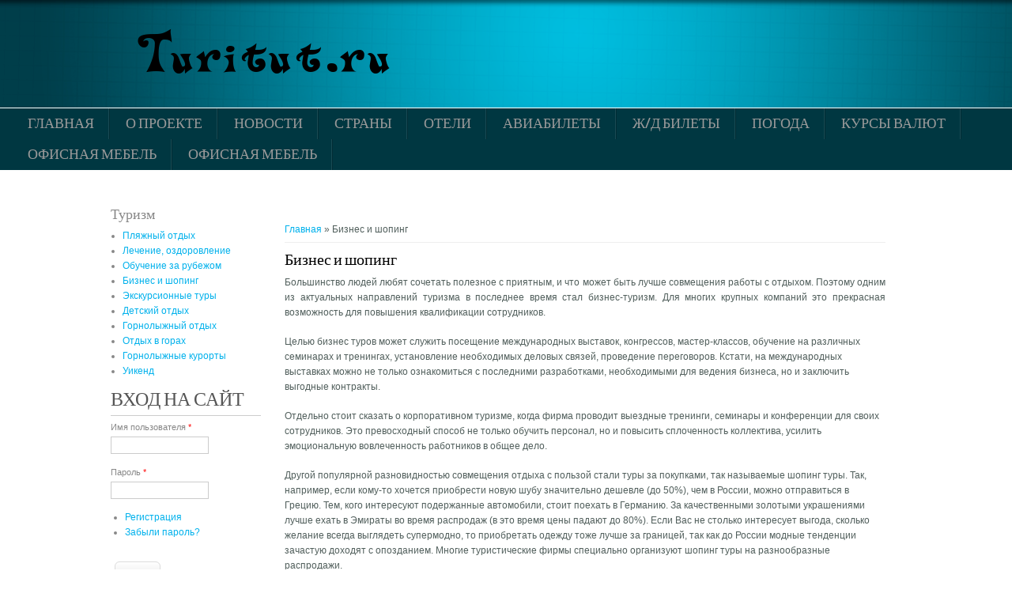

--- FILE ---
content_type: text/html; charset=utf-8
request_url: https://www.turitut.ru/turizm/buziness-shoping/
body_size: 5065
content:
<!DOCTYPE html>
<html>
<head>
<meta charset="utf-8" />
<link rel="shortcut icon" href="https://www.turitut.ru/sites/default/files/fav.png" type="image/png" />
<meta name="viewport" content="width=device-width" />
<link rel="canonical" href="/turizm/buziness-shoping" />
<meta name="Generator" content="Drupal 7 (http://drupal.org)" />
<link rel="shortlink" href="/node/3160" />
<title>Бизнес и шопинг | TuriTutRu</title>
<style type="text/css" media="all">
@import url("https://www.turitut.ru/modules/system/system.base.css?qec5fg");
@import url("https://www.turitut.ru/modules/system/system.menus.css?qec5fg");
@import url("https://www.turitut.ru/modules/system/system.messages.css?qec5fg");
@import url("https://www.turitut.ru/modules/system/system.theme.css?qec5fg");
</style>
<style type="text/css" media="all">
@import url("https://www.turitut.ru/sites/all/modules/colorbox_node/colorbox_node.css?qec5fg");
@import url("https://www.turitut.ru/modules/comment/comment.css?qec5fg");
@import url("https://www.turitut.ru/modules/field/theme/field.css?qec5fg");
@import url("https://www.turitut.ru/modules/node/node.css?qec5fg");
@import url("https://www.turitut.ru/modules/search/search.css?qec5fg");
@import url("https://www.turitut.ru/modules/user/user.css?qec5fg");
@import url("https://www.turitut.ru/sites/all/modules/views/css/views.css?qec5fg");
@import url("https://www.turitut.ru/sites/all/modules/ckeditor/css/ckeditor.css?qec5fg");
</style>
<style type="text/css" media="all">
@import url("https://www.turitut.ru/sites/all/modules/ctools/css/ctools.css?qec5fg");
</style>
<style type="text/css" media="all">
@import url("https://www.turitut.ru/sites/all/themes/professional_responsive_theme/style.css?qec5fg");
@import url("https://www.turitut.ru/sites/all/themes/professional_responsive_theme/media.css?qec5fg");
</style>
<script type="text/javascript" src="https://www.turitut.ru/sites/all/modules/jquery_update/replace/jquery/1.7/jquery.min.js?v=1.7.2"></script>
<script type="text/javascript" src="https://www.turitut.ru/misc/jquery.once.js?v=1.2"></script>
<script type="text/javascript" src="https://www.turitut.ru/misc/drupal.js?qec5fg"></script>
<script type="text/javascript" src="https://www.turitut.ru/misc/ajax.js?v=7.64"></script>
<script type="text/javascript" src="https://www.turitut.ru/sites/all/modules/jquery_update/js/jquery_update.js?v=0.0.1"></script>
<script type="text/javascript" src="https://www.turitut.ru/sites/all/modules/admin_menu/admin_devel/admin_devel.js?qec5fg"></script>
<script type="text/javascript" src="https://www.turitut.ru/sites/default/files/languages/ru_92g8bHgGOrm1NjnD5WAekfFUYjXZO3hMzQ0Z8YX8Rl0.js?qec5fg"></script>
<script type="text/javascript" src="https://www.turitut.ru/sites/all/libraries/colorbox/jquery.colorbox-min.js?qec5fg"></script>
<script type="text/javascript" src="https://www.turitut.ru/sites/all/modules/colorbox/js/colorbox.js?qec5fg"></script>
<script type="text/javascript" src="https://www.turitut.ru/sites/all/modules/colorbox/js/colorbox_load.js?qec5fg"></script>
<script type="text/javascript" src="https://www.turitut.ru/misc/progress.js?v=7.64"></script>
<script type="text/javascript" src="https://www.turitut.ru/sites/all/modules/colorbox_node/colorbox_node.js?qec5fg"></script>
<script type="text/javascript" src="https://www.turitut.ru/sites/all/themes/professional_responsive_theme/js/custom.js?qec5fg"></script>
<script type="text/javascript">
<!--//--><![CDATA[//><!--
jQuery.extend(Drupal.settings, {"basePath":"\/","pathPrefix":"","ajaxPageState":{"theme":"professional_responsive_theme","theme_token":"YED_O-AI47JQCb4aKlGxezxp80EN5y1sYkT2D6VjTO4","jquery_version":"1.7","js":{"sites\/all\/modules\/jquery_update\/replace\/jquery\/1.7\/jquery.min.js":1,"misc\/jquery.once.js":1,"misc\/drupal.js":1,"misc\/ajax.js":1,"sites\/all\/modules\/jquery_update\/js\/jquery_update.js":1,"sites\/all\/modules\/admin_menu\/admin_devel\/admin_devel.js":1,"public:\/\/languages\/ru_92g8bHgGOrm1NjnD5WAekfFUYjXZO3hMzQ0Z8YX8Rl0.js":1,"sites\/all\/libraries\/colorbox\/jquery.colorbox-min.js":1,"sites\/all\/modules\/colorbox\/js\/colorbox.js":1,"sites\/all\/modules\/colorbox\/js\/colorbox_load.js":1,"misc\/progress.js":1,"sites\/all\/modules\/colorbox_node\/colorbox_node.js":1,"sites\/all\/themes\/professional_responsive_theme\/js\/custom.js":1},"css":{"modules\/system\/system.base.css":1,"modules\/system\/system.menus.css":1,"modules\/system\/system.messages.css":1,"modules\/system\/system.theme.css":1,"sites\/all\/modules\/colorbox_node\/colorbox_node.css":1,"modules\/comment\/comment.css":1,"modules\/field\/theme\/field.css":1,"modules\/node\/node.css":1,"modules\/search\/search.css":1,"modules\/user\/user.css":1,"sites\/all\/modules\/views\/css\/views.css":1,"sites\/all\/modules\/ckeditor\/css\/ckeditor.css":1,"sites\/all\/modules\/ctools\/css\/ctools.css":1,"sites\/all\/themes\/professional_responsive_theme\/style.css":1,"sites\/all\/themes\/professional_responsive_theme\/media.css":1}},"colorbox":{"transition":"fade","speed":"350","opacity":"0.85","slideshow":false,"slideshowAuto":true,"slideshowSpeed":"2500","slideshowStart":"start slideshow","slideshowStop":"stop slideshow","current":"{current} of {total}","previous":"\u00ab Prev","next":"Next \u00bb","close":"Close","overlayClose":true,"returnFocus":true,"maxWidth":"98%","maxHeight":"98%","initialWidth":"300","initialHeight":"250","fixed":true,"scrolling":true,"mobiledetect":false,"mobiledevicewidth":"480px"},"urlIsAjaxTrusted":{"\/turizm\/buziness-shoping?destination=node\/3160":true},"colorbox_node":{"width":"600px","height":"600px"}});
//--><!]]>
</script>
<!--[if IE 8 ]>    <html class="ie8 ielt9"> <![endif]-->
<!--[if lt IE 9]><script src="http://html5shiv.googlecode.com/svn/trunk/html5.js"></script><![endif]-->
</head>
<body class="html not-front not-logged-in one-sidebar sidebar-first page-node page-node- page-node-3160 node-type-page">
	<div id="skip-link">
		<a href="#main-content" class="element-invisible element-focusable">Перейти к основному содержанию</a>
	</div>
  		
<div id="header_wrapper">
  <header id="header" role="banner">
    <div id="logo"><a href="/" title="Главная"><img src="https://www.turitut.ru/sites/default/files/logo.png"/></a></div>
        <h1 id="site-title">
      <a href="/" title="Главная"></a>
      <div id="site-description"></div>
    </h1>
    <div class="clear"></div>
  </header>

  <div class="menu_wrapper">
      <nav id="main-menu"  role="navigation">
        <a class="nav-toggle" href="#">Navigation</a>
        <div class="menu-navigation-container">
          <ul class="menu"><li class="first leaf"><a href="/">Главная</a></li>
<li class="leaf"><a href="/about">О проекте</a></li>
<li class="leaf"><a href="/news">Новости</a></li>
<li class="leaf"><a href="/countrylist">Страны</a></li>
<li class="leaf"><a href="/otels">Отели</a></li>
<li class="leaf"><a href="/avia">Авиабилеты</a></li>
<li class="leaf"><a href="/rail">Ж/Д билеты</a></li>
<li class="leaf"><a href="/pogoda">Погода</a></li>
<li class="leaf"><a href="/kursiV">Курсы валют</a></li>
<li class="leaf"><a href="/ofisnaya-mebel">Офисная мебель</a></li>
<li class="last leaf"><a href="/ofisnaya-mebel">Офисная мебель</a></li>
</ul>        </div>
        <div class="clear"></div>
      </nav><!-- end main-menu -->
  </div>
</div>
  
  <div id="container">

    
    <div class="content-sidebar-wrap">

    <div id="content">
      <div id="breadcrumbs"><h2 class="element-invisible">Вы здесь</h2><nav class="breadcrumb"><a href="/">Главная</a> » Бизнес и шопинг</nav></div>      <section id="post-content" role="main">
                                <h1 class="page-title">Бизнес и шопинг</h1>                                        <div class="region region-content">
  <div id="block-system-main" class="block block-system">

      
  <div class="content">
                          <span property="dc:title" content="Бизнес и шопинг" class="rdf-meta element-hidden"></span><span property="sioc:num_replies" content="0" datatype="xsd:integer" class="rdf-meta element-hidden"></span>  
      
    
  <div class="content node-page">
    <div class="field field-name-body field-type-text-with-summary field-label-hidden"><div class="field-items"><div class="field-item even" property="content:encoded"><div id="bodyk">
<p style="text-align: justify;">Большинство людей любят сочетать полезное с приятным, и что может быть лучше совмещения работы с отдыхом. Поэтому одним из актуальных направлений туризма в последнее время стал бизнес-туризм. Для многих крупных компаний это прекрасная возможность для повышения квалификации сотрудников.</p>
<p>Целью бизнес туров может служить посещение международных выставок, конгрессов, мастер-классов, обучение на различных семинарах и тренингах, установление необходимых деловых связей, проведение переговоров. Кстати, на международных выставках можно не только ознакомиться с последними разработками, необходимыми для ведения бизнеса, но и заключить выгодные контракты.</p>
<p>Отдельно стоит сказать о корпоративном туризме, когда фирма проводит выездные тренинги, семинары и конференции для своих сотрудников. Это превосходный способ не только обучить персонал, но и повысить сплоченность коллектива, усилить эмоциональную вовлеченность работников в общее дело.</p>
<p>Другой популярной разновидностью совмещения отдыха с пользой стали туры за покупками, так называемые шопинг туры. Так, например, если кому-то хочется приобрести новую шубу значительно дешевле (до 50%), чем в России, можно отправиться в Грецию. Тем, кого интересуют подержанные автомобили, стоит поехать в Германию. За качественными золотыми украшениями лучше ехать в Эмираты во время распродаж (в это время цены падают до 80%). Если Вас не столько интересует выгода, сколько желание всегда выглядеть супермодно, то приобретать одежду тоже лучше за границей, так как до России модные тенденции зачастую доходят с опозданием. Многие туристические фирмы специально организуют шопинг туры на разнообразные распродажи.</p>
<p>Если Вы решили отправиться в тур за покупками и планируете потратить <a href="http://www.brainity.ru/money/">деньги</a>  в количестве  больше 10 тыс. $, не забывайте о таможенных ограничениях на вывоз валюты: лучше воспользоваться кредитными картами.</p>
<p style="text-align: justify;"> <a href="/turizm/buziness-shoping/seosite/">Раскрутка сайтов</a> - когда Ваш бизнес работает без Вашего участия!<br /><a href="/turizm/buziness-shoping/iran-cover/">Предметы роскоши в подарок</a>.<br />
 </p>
</div>
</div></div></div>  </div>

      <footer>
          </footer>
  
    </div>
  
</div> <!-- /.block -->
</div>
 <!-- /.region -->
      </section> <!-- /#main -->
    </div>
  
          <aside id="sidebar-first" role="complementary">
        <div class="region region-sidebar-first">
  <div id="block-block-17" class="block block-block">

      
  <div class="content">
    <h3>Туризм</h3>
<ul><li><a href="/turizm/sand/">Пляжный отдых</a></li>
<li><a href="/turizm/health-rest/">Лечение, оздоровление</a></li>
<li><a href="/turizm/education/">Обучение за рубежом</a></li>
<li><a href="/turizm/buziness-shoping/">Бизнес и шопинг</a></li>
<li><a href="/turizm/trip-tour/">Экскурсионные туры</a></li>
<li><a href="/turizm/children-rest/">Детский отдых</a></li>
<li><a href="/turizm/ski-rest/">Горнолыжный отдых</a></li>
<li><a href="/turizm/mountain-rest/">Отдых в горах</a></li>
<li><a href="/turizm/ski-places/">Горнолыжные курорты</a></li>
<li><a href="/turizm/weekend/">Уикенд</a></li>
</ul>  </div>
  
</div> <!-- /.block -->
<div id="block-user-login" class="block block-user">

        <h2 >Вход на сайт</h2>
    
  <div class="content">
    <form action="/turizm/buziness-shoping?destination=node/3160" method="post" id="user-login-form" accept-charset="UTF-8"><div><div class="form-item form-type-textfield form-item-name">
  <label for="edit-name">Имя пользователя <span class="form-required" title="Это поле обязательно для заполнения.">*</span></label>
 <input type="text" id="edit-name" name="name" value="" size="15" maxlength="60" class="form-text required" />
</div>
<div class="form-item form-type-password form-item-pass">
  <label for="edit-pass">Пароль <span class="form-required" title="Это поле обязательно для заполнения.">*</span></label>
 <input type="password" id="edit-pass" name="pass" size="15" maxlength="128" class="form-text required" />
</div>
<div class="item-list"><ul><li class="first"><a href="/user/register" title="Создать новую учётную запись пользователя.">Регистрация</a></li>
<li class="last"><a href="/user/password" title="Запросить новый пароль по e-mail.">Забыли пароль?</a></li>
</ul></div><input type="hidden" name="form_build_id" value="form-niO0_vSSDAeXAwqPrszRU8XuHYmQ-5QrVxhfv-Ay6eQ" />
<input type="hidden" name="form_id" value="user_login_block" />
<div class="form-actions form-wrapper" id="edit-actions"><input type="submit" id="edit-submit" name="op" value="Войти" class="form-submit" /></div></div></form>  </div>
  
</div> <!-- /.block -->
</div>
 <!-- /.region -->
      </aside>  <!-- /#sidebar-first -->
      
    </div>

      
</div>

<div id="footer">
  <div id="footer_wrapper">
      </div>
  <div class="footer_credit">
    <div class="footer_inner_credit">
          
    <div id="copyright">
     <p class="copyright">Авторские права (Copyright) &copy; 2026,  </p> <p class="credits"> <!--<a target="blank" href="http://www.seo.ua/"></a>--> Продвижение сайта от SeoUa Туристический портал ТурыТут</p>
    <div class="clear"></div>
    </div>
  </div>
  </div>
</div>	 <!-- /.region -->
<script defer src="https://static.cloudflareinsights.com/beacon.min.js/vcd15cbe7772f49c399c6a5babf22c1241717689176015" integrity="sha512-ZpsOmlRQV6y907TI0dKBHq9Md29nnaEIPlkf84rnaERnq6zvWvPUqr2ft8M1aS28oN72PdrCzSjY4U6VaAw1EQ==" data-cf-beacon='{"version":"2024.11.0","token":"894f4ca6a0194f2ab69cd4811e413d26","r":1,"server_timing":{"name":{"cfCacheStatus":true,"cfEdge":true,"cfExtPri":true,"cfL4":true,"cfOrigin":true,"cfSpeedBrain":true},"location_startswith":null}}' crossorigin="anonymous"></script>
</body>
</html>